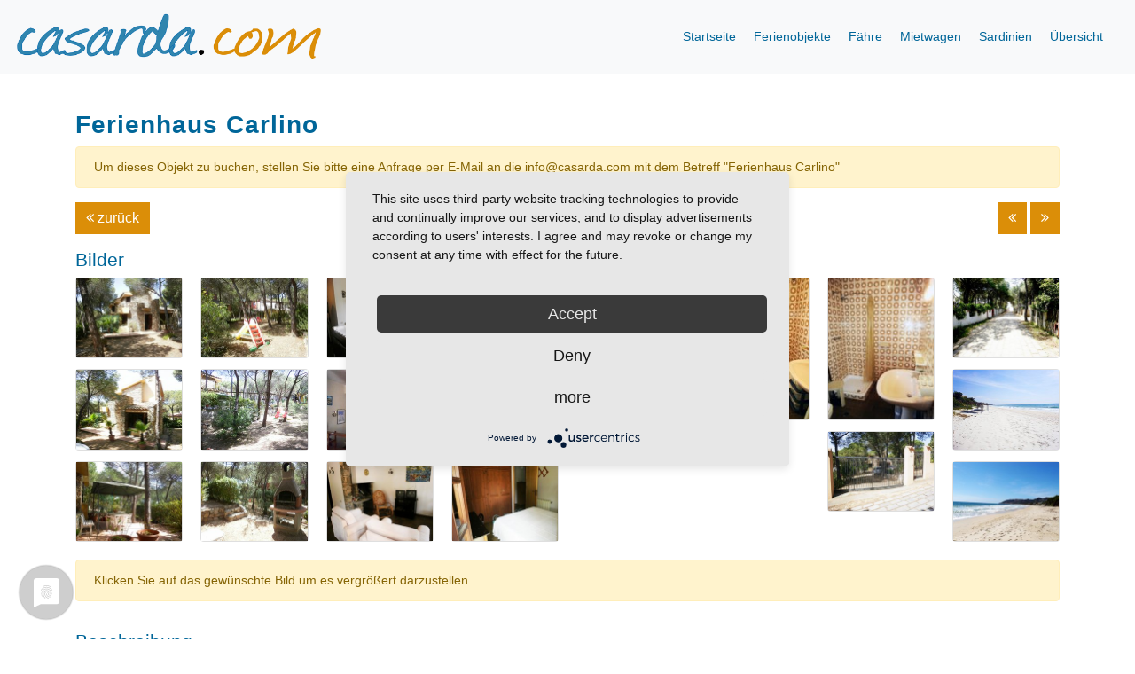

--- FILE ---
content_type: text/html; charset=UTF-8
request_url: https://casarda.com/sardinien/ferienwohnungen-objektdetails/Carlino.html
body_size: 3756
content:
<!DOCTYPE HTML>
<html>
<head>
<link rel="shortcut icon" href="../../favicon.ico" type="image/x-icon">
<title>Ferienhaus Carlino in St. Margherita di Pula auf Sardinien</title>
<meta http-equiv="content-type" content="text/html; charset=UTF-8">
<meta name="robots" content="index, follow">
<meta name="description" content="Objektdetailseite von Ferienhaus Carlino auf Sardinien. Alle Informationen zu Ihrem Ferienhaus auf Sardinien.">
<meta name="keywords" content="Ferienhaus Sardinien, Ferienwohnung Sardinien, Ferienwohnung St. Margherita di Pula, G&uuml;nstige Ferienwohnungen auf Sardinien,Ferienhaus Carlino, Sardinien">
<meta name="Publisher" content="Denis Metten" />
<meta name="Author" content="Denis Metten" />

<link rel='stylesheet' id='font-awesome'  href='../../css/font-awesome.min.css' type='text/css' media='all' />
<link rel='stylesheet' id='bootstrap'  href='../../css/bootstrap.min.css' type='text/css' media='all' />
<script type='text/javascript' src='../../js/jquery.min.js'></script>
<script type='text/javascript' src='../../js/bootstrap.min.js'></script>

<link  rel="stylesheet" href="../../css/style1.css" type="text/css">
<link rel="stylesheet" href="../../css/slimbox2.css" type="text/css" media="screen">
<link rel="stylesheet" href="../../css/ui-lightness/jquery-ui-1.8.4.custom.css" type="text/css" media="screen">
<script type="text/javascript" src="../../js/jquery.js"></script>
<script type="text/javascript" src="../../js/checkBrowser-min.js"></script>
<script type="text/javascript" src="../../js/slimbox-min.js"></script>
<script type="text/javascript" src="../../js/allgemein-min.js"></script>
</head>

<body>
<header>

<nav class="navbar navbar-expand-lg fixed-top navbar-light bg-light">
  <a href="../startseite/" class="navbar-brand"><img src="../../pics/logo.png" alt="Zur Startseite" title="Zur Startseite" class="logo"></a>
  <button class="navbar-toggler" type="button" data-toggle="collapse" data-target="#navbarNav" aria-controls="navbarNav" aria-expanded="false" aria-label="Toggle navigation">
    <span class="navbar-toggler-icon"></span>
  </button>
  <div class="collapse navbar-collapse" id="navbarNav">
    <div class="navbar-nav ml-auto">

<a href="https://casarda.com/sardinien/startseite/" class="home" title="Zur Startseite">Startseite</a>
<a href="https://casarda.com/sardinien/ferienwohnungen/seite1.html" class="ferienobjekte aktiv" title="Finden Sie Ihr Ferienhaus auf Sardinien">Ferienobjekte</a>
<a href="https://casarda.com/sardinien/faehre/" class="faehre" title="Buchen Sie Ihr Fährticket">Fähre</a>
<a href="https://casarda.com/sardinien/mietwagen/" class="mietwagen" title="Finden Sie einen Mietwagen auf Sardinien">Mietwagen</a>
<a href="https://casarda.com/sardinien/sardinien/" class="sardinien" title="Informationen über Sardinien">Sardinien</a>
<a href="https://casarda.com/sardinien/uebersicht/" class="kontakt" title="Eine Übersicht unserer Ferienobjekte nach Alphabet geordnet">Übersicht</a>
            
	</div>
  </div>
</nav>    
</header>            

<div class="container">

<script type="text/javascript">
<!--
var bild0 = new Image();
bild0.src="../../pics/pics_ferienobjekte/Carlino/Carlino1.jpg"
var bild1 = new Image();
bild1.src="../../pics/pics_ferienobjekte/Carlino/Carlino2.jpg"
var bild2 = new Image();
bild2.src="../../pics/pics_ferienobjekte/Carlino/Carlino3.jpg"
var bild3 = new Image();
bild3.src="../../pics/pics_ferienobjekte/Carlino/Carlino4.jpg"
var bild4 = new Image();
bild4.src="../../pics/pics_ferienobjekte/Carlino/Carlino5.jpg"
var bild5 = new Image();
bild5.src="../../pics/pics_ferienobjekte/Carlino/Carlino6.jpg"
var bild6 = new Image();
bild6.src="../../pics/pics_ferienobjekte/Carlino/Carlino7.jpg"
var bild7 = new Image();
bild7.src="../../pics/pics_ferienobjekte/Carlino/Carlino8.jpg"
var bild8 = new Image();
bild8.src="../../pics/pics_ferienobjekte/Carlino/Carlino9.jpg"
var bild9 = new Image();
bild9.src="../../pics/pics_ferienobjekte/Carlino/Carlino10.jpg"
var bild10 = new Image();
bild10.src="../../pics/pics_ferienobjekte/Carlino/Carlino11.jpg"
var bild11 = new Image();
bild11.src="../../pics/pics_ferienobjekte/Carlino/Carlino12.jpg"
var bild12 = new Image();
bild12.src="../../pics/pics_ferienobjekte/Carlino/Carlino13.jpg"
var bild13 = new Image();
bild13.src="../../pics/pics_ferienobjekte/Carlino/Carlino14.jpg"
var bild14 = new Image();
bild14.src="../../pics/pics_ferienobjekte/Carlino/Carlino15.jpg"
var bild15 = new Image();
bild15.src="../../pics/pics_ferienobjekte/Carlino/Carlino16.jpg"
var bild16 = new Image();
bild16.src="../../pics/pics_ferienobjekte/Carlino/Carlino17.jpg"
var bild17 = new Image();
bild17.src="../../pics/pics_ferienobjekte/Carlino/Carlino18.jpg"
var bild18 = new Image();
bild18.src="../../pics/pics_ferienobjekte/Carlino/Carlino19.jpg"
var bild19 = new Image();
bild19.src="../../pics/pics_ferienobjekte/Carlino/Carlino20.jpg"
//-->
</script>

<div class="row">
	<div class="col-sm-12">
		<h1>Ferienhaus Carlino</h1>
		<div class="alert alert-warning mt-2" role="alert">Um dieses Objekt zu buchen, stellen Sie bitte eine Anfrage per E-Mail an die info@casarda.com mit dem Betreff "Ferienhaus Carlino"</div>
	</div>
</div>
<div class="row">
	<div class="col-6">
		<a href="../ferienwohnungen/seite1.html" title="zurück" class="btn btn-primary"><i class="fa fa-angle-double-left" aria-hidden="true"></i> zurück</a>
	</div>
	<div class="col-6 text-right">
		<a href="../ferienwohnungen-objektdetails/Carlotta.html" class="btn btn-primary"><i class="fa fa-angle-double-left" aria-hidden="true"></i></a>
		<a href="../ferienwohnungen-objektdetails/Campagna.html" class="btn btn-primary"><i class="fa fa-angle-double-right" aria-hidden="true"></i></a>
	</div>
</div>

<div class="row">
	<div class="col-sm-12">
		<h2 class="mt-3 mb-2">Bilder</h2>
		<div class="row">
			<div class="col">
				<div class="card-columns pics">
										<div class="card">
					<div onmouseover="wechsel('Carlino1',bild0,"1")">
					<span class="number_pic">
					<a href="../../pics/pics_ferienobjekte_big/Carlino/Carlino1.jpg" rel="lightbox-cats" title="Ferienhaus Carlino">
					<img src="../../pics/pics_ferienobjekte/Carlino/Carlino1.jpg" alt="Ferienhaus Carlino">
					</a>
					</span>
					</div>
					</div>
										<div class="card">
					<div onmouseover="wechsel('Carlino1',bild1,"2")">
					<span class="number_pic">
					<a href="../../pics/pics_ferienobjekte_big/Carlino/Carlino2.jpg" rel="lightbox-cats" title="Ferienhaus Carlino">
					<img src="../../pics/pics_ferienobjekte/Carlino/Carlino2.jpg" alt="Ferienhaus Carlino">
					</a>
					</span>
					</div>
					</div>
										<div class="card">
					<div onmouseover="wechsel('Carlino1',bild2,"3")">
					<span class="number_pic">
					<a href="../../pics/pics_ferienobjekte_big/Carlino/Carlino3.jpg" rel="lightbox-cats" title="Ferienhaus Carlino">
					<img src="../../pics/pics_ferienobjekte/Carlino/Carlino3.jpg" alt="Ferienhaus Carlino">
					</a>
					</span>
					</div>
					</div>
										<div class="card">
					<div onmouseover="wechsel('Carlino1',bild3,"4")">
					<span class="number_pic">
					<a href="../../pics/pics_ferienobjekte_big/Carlino/Carlino4.jpg" rel="lightbox-cats" title="Ferienhaus Carlino">
					<img src="../../pics/pics_ferienobjekte/Carlino/Carlino4.jpg" alt="Ferienhaus Carlino">
					</a>
					</span>
					</div>
					</div>
										<div class="card">
					<div onmouseover="wechsel('Carlino1',bild4,"5")">
					<span class="number_pic">
					<a href="../../pics/pics_ferienobjekte_big/Carlino/Carlino5.jpg" rel="lightbox-cats" title="Ferienhaus Carlino">
					<img src="../../pics/pics_ferienobjekte/Carlino/Carlino5.jpg" alt="Ferienhaus Carlino">
					</a>
					</span>
					</div>
					</div>
										<div class="card">
					<div onmouseover="wechsel('Carlino1',bild5,"6")">
					<span class="number_pic">
					<a href="../../pics/pics_ferienobjekte_big/Carlino/Carlino6.jpg" rel="lightbox-cats" title="Ferienhaus Carlino">
					<img src="../../pics/pics_ferienobjekte/Carlino/Carlino6.jpg" alt="Ferienhaus Carlino">
					</a>
					</span>
					</div>
					</div>
										<div class="card">
					<div onmouseover="wechsel('Carlino1',bild6,"7")">
					<span class="number_pic">
					<a href="../../pics/pics_ferienobjekte_big/Carlino/Carlino7.jpg" rel="lightbox-cats" title="Ferienhaus Carlino">
					<img src="../../pics/pics_ferienobjekte/Carlino/Carlino7.jpg" alt="Ferienhaus Carlino">
					</a>
					</span>
					</div>
					</div>
										<div class="card">
					<div onmouseover="wechsel('Carlino1',bild7,"8")">
					<span class="number_pic">
					<a href="../../pics/pics_ferienobjekte_big/Carlino/Carlino8.jpg" rel="lightbox-cats" title="Ferienhaus Carlino">
					<img src="../../pics/pics_ferienobjekte/Carlino/Carlino8.jpg" alt="Ferienhaus Carlino">
					</a>
					</span>
					</div>
					</div>
										<div class="card">
					<div onmouseover="wechsel('Carlino1',bild8,"9")">
					<span class="number_pic">
					<a href="../../pics/pics_ferienobjekte_big/Carlino/Carlino9.jpg" rel="lightbox-cats" title="Ferienhaus Carlino">
					<img src="../../pics/pics_ferienobjekte/Carlino/Carlino9.jpg" alt="Ferienhaus Carlino">
					</a>
					</span>
					</div>
					</div>
										<div class="card">
					<div onmouseover="wechsel('Carlino1',bild9,"10")">
					<span class="number_pic">
					<a href="../../pics/pics_ferienobjekte_big/Carlino/Carlino10.jpg" rel="lightbox-cats" title="Ferienhaus Carlino">
					<img src="../../pics/pics_ferienobjekte/Carlino/Carlino10.jpg" alt="Ferienhaus Carlino">
					</a>
					</span>
					</div>
					</div>
										<div class="card">
					<div onmouseover="wechsel('Carlino1',bild10,"11")">
					<span class="number_pic">
					<a href="../../pics/pics_ferienobjekte_big/Carlino/Carlino11.jpg" rel="lightbox-cats" title="Ferienhaus Carlino">
					<img src="../../pics/pics_ferienobjekte/Carlino/Carlino11.jpg" alt="Ferienhaus Carlino">
					</a>
					</span>
					</div>
					</div>
										<div class="card">
					<div onmouseover="wechsel('Carlino1',bild11,"12")">
					<span class="number_pic">
					<a href="../../pics/pics_ferienobjekte_big/Carlino/Carlino12.jpg" rel="lightbox-cats" title="Ferienhaus Carlino">
					<img src="../../pics/pics_ferienobjekte/Carlino/Carlino12.jpg" alt="Ferienhaus Carlino">
					</a>
					</span>
					</div>
					</div>
										<div class="card">
					<div onmouseover="wechsel('Carlino1',bild12,"13")">
					<span class="number_pic">
					<a href="../../pics/pics_ferienobjekte_big/Carlino/Carlino13.jpg" rel="lightbox-cats" title="Ferienhaus Carlino">
					<img src="../../pics/pics_ferienobjekte/Carlino/Carlino13.jpg" alt="Ferienhaus Carlino">
					</a>
					</span>
					</div>
					</div>
										<div class="card">
					<div onmouseover="wechsel('Carlino1',bild13,"14")">
					<span class="number_pic">
					<a href="../../pics/pics_ferienobjekte_big/Carlino/Carlino14.jpg" rel="lightbox-cats" title="Ferienhaus Carlino">
					<img src="../../pics/pics_ferienobjekte/Carlino/Carlino14.jpg" alt="Ferienhaus Carlino">
					</a>
					</span>
					</div>
					</div>
										<div class="card">
					<div onmouseover="wechsel('Carlino1',bild14,"15")">
					<span class="number_pic">
					<a href="../../pics/pics_ferienobjekte_big/Carlino/Carlino15.jpg" rel="lightbox-cats" title="Ferienhaus Carlino">
					<img src="../../pics/pics_ferienobjekte/Carlino/Carlino15.jpg" alt="Ferienhaus Carlino">
					</a>
					</span>
					</div>
					</div>
										<div class="card">
					<div onmouseover="wechsel('Carlino1',bild15,"16")">
					<span class="number_pic">
					<a href="../../pics/pics_ferienobjekte_big/Carlino/Carlino16.jpg" rel="lightbox-cats" title="Ferienhaus Carlino">
					<img src="../../pics/pics_ferienobjekte/Carlino/Carlino16.jpg" alt="Ferienhaus Carlino">
					</a>
					</span>
					</div>
					</div>
										<div class="card">
					<div onmouseover="wechsel('Carlino1',bild16,"17")">
					<span class="number_pic">
					<a href="../../pics/pics_ferienobjekte_big/Carlino/Carlino17.jpg" rel="lightbox-cats" title="Ferienhaus Carlino">
					<img src="../../pics/pics_ferienobjekte/Carlino/Carlino17.jpg" alt="Ferienhaus Carlino">
					</a>
					</span>
					</div>
					</div>
										<div class="card">
					<div onmouseover="wechsel('Carlino1',bild17,"18")">
					<span class="number_pic">
					<a href="../../pics/pics_ferienobjekte_big/Carlino/Carlino18.jpg" rel="lightbox-cats" title="Ferienhaus Carlino">
					<img src="../../pics/pics_ferienobjekte/Carlino/Carlino18.jpg" alt="Ferienhaus Carlino">
					</a>
					</span>
					</div>
					</div>
										<div class="card">
					<div onmouseover="wechsel('Carlino1',bild18,"19")">
					<span class="number_pic">
					<a href="../../pics/pics_ferienobjekte_big/Carlino/Carlino19.jpg" rel="lightbox-cats" title="Ferienhaus Carlino">
					<img src="../../pics/pics_ferienobjekte/Carlino/Carlino19.jpg" alt="Ferienhaus Carlino">
					</a>
					</span>
					</div>
					</div>
										<div class="card">
					<div onmouseover="wechsel('Carlino1',bild19,"20")">
					<span class="number_pic">
					<a href="../../pics/pics_ferienobjekte_big/Carlino/Carlino20.jpg" rel="lightbox-cats" title="Ferienhaus Carlino">
					<img src="../../pics/pics_ferienobjekte/Carlino/Carlino20.jpg" alt="Ferienhaus Carlino">
					</a>
					</span>
					</div>
					</div>
									</div>
			</div>
		</div>
		<div class="row">
			<div class="col">
				<div class="alert alert-warning mt-2" role="alert">
					Klicken Sie auf das gewünschte Bild um es vergrößert darzustellen
				</div>
			</div>
		</div>
		<div class="row mt-3 mb-2">
			<div class="col">
				<h2>Beschreibung</h2>
			</div>
		</div>
		<div class="row">
			<div class="col">
				<p>
Nur ca. 150 m von den wunderschönen weißen Sandstränden und kristallklarem Meer von <strong>St`Margherita di Pula</strong> entfernt - in einem nur von privaten Ferienobjekten angesiedeltem Gebiet von <strong>Perla Marina</strong> - befindet sich dieses freistehende <strong><span class="gre">Ferienhaus Carlino</span></strong>. Umgeben von einem großen eingezäunten mediterranen Garten-Grundstück (ca. 1.600 qm) mit schattigen Pinienbäumen und Spielmöglichkeiten für die Kleinen, bietet dieses Ferienhaus gerade für Familien mit Kleinkindern das Urlaubsvergnügen schlechthin. Der Zugang zum traumhaften weitläufigen Sandstrand  ist in nur wenigen Gehminuten über einen Privatweg schnell zu erreichen.
</p><p>
Die Räumlichkeiten (ca. 140 qm Wohnfläche) sind auf 2 Ebene aufgeteilt und bieten die Möglichkeit einer Beherbergung von <strong>max. 8 Personen</strong>. Es stehen zur Verfügung:
</p><p>
<strong>Parterre-Bereich:</strong>  Großer Wohn-/ Essraum mit Kaminplatz - separate Küche - 
1 Bad mit Dusche/ WC/ Bidet- möblierter Terrassenbereich mit Grillkamin.
<strong>1. Etage:</strong> 1 Schlafzimmer mit Ehebetten - 1 Schlafzimmer mit 2 Etagenbetten - 
1 weiteres Schlafzimmer mit 4 Etagenbetten - 1 Badezimmer mit Dusche/ WC/ Bidet - 1 weiteres Bad mit Wanne/ WC/ Bidet.
 </p><p>
<strong>Zusätzliche Ausstattung:</strong> Waschmaschine - Kühl-/ Gefrierschrankkombination - Ventilator - TV-SAT-Anlage - Gartenmöbel - Grillmöglichkeit - Kinderspielzeug im Garten - Aussendusche - private Autostellplätze direkt am Haus.  
</p><p>
Einkaufs- und Servicemöglichkeiten (Supermarkt), Bars und Restaurants stehen in direkter Umgebung (ca. 1000 m) zur Verfügung - sind aber nur saisonbedingt geöffnet. Der idyllische Touristenort <strong>PULA</strong> (ca. 6.000 Ew.) ist ca. 10 km entfernt.  Sportmöglichkeiten (Wassersport - Golf - Tennis - Reiten) werden in dem gesamten Gebiet angeboten. 
</p><p>
Die Strände von <strong>CHIA</strong> sind nur ca. 5 km entfernt - <strong>TUERREDDA</strong> ca. 7 km.
</p><p>
In der Hauptsaison Belegung nur von Samstag - Samstag erwünscht.
<p>							</div>
		</div>
		<div class="row">
			<div class="col mt-3 mb-3">
				<div class="bg-gray p-3 pt-1">
				<div class="row mt-3 mb-2 pb-4">
					<div class="col">
						<h2>Objektdaten</h2>
					</div>
				</div>
				<div class="row">
					<div class="col-sm-6 col-lg-3 mb-2">
						Personen:
						 <strong>8</strong><br>
					</div>
					<div class="col-sm-6 col-lg-3 mb-2">
						Strandentf.:
						<strong>ca. 100m</strong>					</div>
					<div class="col-sm-6 col-lg-3 mb-2">
						Region:
						<a href="../regionen/stmargheritadipula.html"><strong>St. Margherita di Pula</strong></a>					</div>
					<div class="col-sm-6 col-lg-3 mb-2">
						Klimaanlage:
						<strong>nicht vorhanden</strong>					</div>
					<div class="col-sm-6 col-lg-3 mb-2">
						Haustiere:
						<strong>erlaubt</strong>					</div>
					<div class="col-sm-6 col-lg-3 mb-2">
						Schlafzimmer:
						<strong>3</strong>					</div>
					<div class="col-sm-6 col-lg-3 mb-2">
						Badezimmer:
						<strong>3</strong>					</div>
					<div class="col-sm-6 col-lg-3 mb-2">
						Meerblick:
						<strong>ohne Meerblick</strong>					</div>
					<div class="col-sm-6 col-lg-3 mb-2">
						Parkplatz:
						<strong>vorhanden</strong>					</div>
					<div class="col-sm-6 col-lg-3 mb-2">
						Terrasse:
						<strong>Terrasse und Garten</strong>					</div>
					<div class="col-sm-6 col-lg-3 mb-2">
						Kinderbett:
						nicht vorhanden					</div>

				</div>
				<div class="row mt-3 mb-2">
					<div class="col">
						<h3>Entfernungen</h3>
					</div>
				</div>
				<div class="row">
					<div class="col-sm-6 col-lg-3 mb-2">
						Cagliari:
						<strong> ca. 46 km</strong>					</div>
					<div class="col-sm-6 col-lg-3 mb-2">
						Olbia:
						<strong> ca. 3,5 Autostunden</strong>					</div>
					<div class="col-sm-6 col-lg-3 mb-2">
						Alghero:
						<strong> ca. 3 Autostunden</strong>					</div>
				</div>
				<div class="row">
					<div class="col">
											</div>
				</div>
			</div>
			</div>
		</div>
	</div>
</div>
<div class="row mb-3">
	<div class="col-6">
		<a href="../ferienwohnungen/seite1.html" title="zurück" class="btn btn-primary"><i class="fa fa-angle-double-left" aria-hidden="true"></i> zurück</a>
	</div>
	<div class="col-6 text-right">
		<a href="../ferienwohnungen-objektdetails/Carlotta.html" class="btn btn-primary"><i class="fa fa-angle-double-left" aria-hidden="true"></i></a>
		<a href="../ferienwohnungen-objektdetails/Campagna.html" class="btn btn-primary"><i class="fa fa-angle-double-right" aria-hidden="true"></i></a>
	</div>
</div>

</div>
<footer>
    <nav class="navbar navbar-expand-lg navbar-light footer">
    	<div class="footer-nav">
		    <a href="https://casarda.com/sardinien/impressum/" class="navi_footer impressum" title="Impressum">Impressum</a>
		    <a href="https://casarda.com/sardinien/agb/" class="navi_footer" title="Allgemeine Geschäftsbedingungen">AGB's</a>
		    <a href="https://casarda.com/sardinien/datenschutz/" class="navi_footer" title="Datenschutz">Datenschutz</a>
		    		    		    <a href="https://casarda.com/sardinien/kontakt/" class="navi_footer" title="Kontaktieren Sie uns">Kontakt</a>
		    		        	</div>
    </nav>
</footer>
<script type="application/javascript" src="https://app.usercentrics.eu/latest/main.js" id="zgm_WIJQI"></script>
</body>
</html>

--- FILE ---
content_type: text/css
request_url: https://casarda.com/css/style1.css
body_size: 1213
content:
html {
    font-size: 100%;
}

body {
    height: 100%;
    font-family: 'Arial', 'Verdana', 'Helvetica', sans-serif;
    font-weight: normal;
    font-size: 14px;
    margin: 0;
    margin-top: 100px;
    padding: 0;
    background-color: #fff;
    line-height: 1.5em;
}

h1, h2, h3, h4 {
    color: #069;
}

input, select, textarea, button, a, img, div, span {
    outline: none;
}

input, select, textarea {
    border: 1px solid #069;
    background-color: #f1f6fe;
    font-family: 'Arial', 'Verdana', 'Helvetica', sans-serif;
    padding: 3px;
}

img{
    max-width:100%;
}

#frame {
    width: 990px;
    margin-left: auto;
    margin-right: auto;
    text-align: left;
}

#inframe {
    width: 980px;
    margin: -5px 0 0 0;
    padding: 10px 20px 10px 20px;
}

h1 {
    width: 100%;
    color: #069;
    font-weight: 700;
    letter-spacing: 1px;
    margin: 0;
    font-size: 2em;
    padding: 24px 0 0;
}

h2 {
    width: 100%;
    font-size: 1.5em;
    padding: 0;
    margin: 0;
}

h3 {
    width: 100%;
    font-size: 14px;
    text-decoration: normal;
    padding: 0;
    margin: 15px 0 10px 0;
}

h4 {
    width: 100%;
    display: block;
    letter-spacing: 2px;
    font-size: 20px;
    font-weight: 400;
    margin: 5px 0 10px 0px;
}

h5 {
    width: 100%;
    color: #000;
    font-weight: 700;
    letter-spacing: 1px;
    margin: 0;
    font-size: 16px;
    padding: 24px 0 0;
}

p {
    width: 100%;
    margin: 5px 0 5px 0;
}

a {
    text-decoration: none;
    color: #069;
}

a:hover {
    text-decoration: underline;
}
iframe.youtube{
    width:100%;
    height:350px;
    max-height:350px !important;
}
.blocksatz {
    text-align: justify;
}

.line_frame {
    width: 100%;
}

.alignright{
    float:right;
}

.fett {
    font-weight: bold;
}
.bg-gray{
    background-color:#efefef;
}

IMG.logo {
    cursor: pointer;
    max-width: 350px;
}

div.clear {
    clear: left;
    height: 0;
    margin: 0;
    padding: 0;
}

footer {
    width: 100%;
}

.footer {
    background: #3085ae;
}
.footer a {
    color: #fff;
}
.footer-nav{
    margin-left:auto;
}
nav a {
    margin: 0;
    padding: 12px 20px 12px 0;
}

/*#########################*/
/*### BOOTSTRAP ############*/
/*#########################*/

.btn {
    border-radius: 0px;
}

.btn-primary {
    background-color: #db8e08;
    border: none;
}
.btn-primary:hover {
    background-color: #3085ae;
}
.btn-primary:not(:disabled):not(.disabled).active, .btn-primary:not(:disabled)
:not(.disabled):active, .show > .btn-primary.dropdown-toggle {
    background-color: #3085ae;
    border: none
}
.card-columns.pics{
    -webkit-column-count: 8;
    -moz-column-count: 8;
    column-count: 8;
    -webkit-column-gap: 1.25rem;
    -moz-column-gap: 1.25rem;
    column-gap: 1.25rem;
    orphans: 1;
    widows: 1;
}

.overview .card{
    border:none;
}

/*#########################*/
/*### FERIENOBJEKTE #########*/
/*#########################*/

.objectframe_border:nth-child(2n){
    background-color:#efefef;
}

.info_text_strandentfernung{
    font-weight:bold;
    padding-right:5px;
}

/*#########################*/
/*### MEDIA QUERIES #########*/
/*#########################*/

@media screen and (max-width: 991px) {
    .card-columns.pics{
        -webkit-column-count: 5;
        -moz-column-count: 5;
        column-count: 5;
    }
    .card-deck .card {
        flex-basis: 45%;
    }
}

@media screen and (max-width: 767px) {
    .card-columns.pics{
        -webkit-column-count: 3;
        -moz-column-count: 3;
        column-count: 3;
    }
    .alignright{
        width:100%;
        float:none;
    }
    body{
        margin-top:70px;
    }
    iframe.youtube{
        height:250px;
    }
    .footer a{
        display:block;
        width:100%;
        text-align:center;
    }
    .footer-nav{
        margin-left:0px;
        width:100%;
    }
}

@media screen and (max-width: 551px) {
    IMG.logo {
        max-width: 240px;
    }
}

@media screen and (max-width: 401px) {
    .card-columns.pics{
        -webkit-column-count: 2;
        -moz-column-count: 2;
        column-count: 2;
    }
    IMG.logo {
        max-width: 190px;
    }
}


--- FILE ---
content_type: text/css
request_url: https://casarda.com/css/ui-lightness/jquery-ui-1.8.4.custom.css
body_size: 2707
content:
/*
 * jQuery UI CSS Framework @VERSION
 *
 * Copyright 2010, AUTHORS.txt (http://jqueryui.com/about)
 * Dual licensed under the MIT or GPL Version 2 licenses.
 * http://jquery.org/license
 *
 * http://docs.jquery.com/UI/Theming/API
 *
 * To view and modify this theme, visit http://jqueryui.com/themeroller/?ffDefault=Trebuchet%20MS,%20Tahoma,%20Verdana,%20Arial,%20sans-serif&fwDefault=bold&fsDefault=1.1em&cornerRadius=4px&bgColorHeader=f6a828&bgTextureHeader=12_gloss_wave.png&bgImgOpacityHeader=35&borderColorHeader=e78f08&fcHeader=ffffff&iconColorHeader=ffffff&bgColorContent=eeeeee&bgTextureContent=03_highlight_soft.png&bgImgOpacityContent=100&borderColorContent=dddddd&fcContent=333333&iconColorContent=222222&bgColorDefault=f6f6f6&bgTextureDefault=02_glass.png&bgImgOpacityDefault=100&borderColorDefault=cccccc&fcDefault=1c94c4&iconColorDefault=ef8c08&bgColorHover=fdf5ce&bgTextureHover=02_glass.png&bgImgOpacityHover=100&borderColorHover=fbcb09&fcHover=c77405&iconColorHover=ef8c08&bgColorActive=ffffff&bgTextureActive=02_glass.png&bgImgOpacityActive=65&borderColorActive=fbd850&fcActive=eb8f00&iconColorActive=ef8c08&bgColorHighlight=ffe45c&bgTextureHighlight=03_highlight_soft.png&bgImgOpacityHighlight=75&borderColorHighlight=fed22f&fcHighlight=363636&iconColorHighlight=228ef1&bgColorError=b81900&bgTextureError=08_diagonals_thick.png&bgImgOpacityError=18&borderColorError=cd0a0a&fcError=ffffff&iconColorError=ffd27a&bgColorOverlay=666666&bgTextureOverlay=08_diagonals_thick.png&bgImgOpacityOverlay=20&opacityOverlay=50&bgColorShadow=000000&bgTextureShadow=01_flat.png&bgImgOpacityShadow=10&opacityShadow=20&thicknessShadow=5px&offsetTopShadow=-5px&offsetLeftShadow=-5px&cornerRadiusShadow=5px
 */
/* Interaction states
----------------------------------*/
.ui-state-default{ border: 1px solid #d3d3d3; background-color:#f1f6fe;font-weight: bold; color:#075388;}
.ui-widget-content .ui-state-default, .ui-widget-header .ui-state-default { border: 1px solid #d3d3d3; background-color:#f1f6fe; font-weight: bold; color:#075388;}
.ui-state-default a, .ui-state-default a:link, .ui-state-default a:visited { font-weight: bold; color:#075388; text-decoration: none; }
.ui-state-hover, .ui-widget-content .ui-state-hover, .ui-widget-header .ui-state-hover, .ui-state-focus, .ui-widget-content .ui-state-focus, .ui-widget-header .ui-state-focus { border: 1px solid #999999; background: #f5bf60; font-weight: bold; color:#075388; margin:0; padding:0;}
.ui-state-hover a, .ui-state-hover a:hover { font-weight: bold; color:#075388; text-decoration: none; margin:0; padding:0;}
.ui-state-active, .ui-widget-content .ui-state-active, .ui-widget-header .ui-state-active { border: 1px solid #f4ca81; background: #f4ca81; font-weight: bold; color:#075388; margin:0; padding:0;}/*aktiver button*/
.ui-state-active a, .ui-state-active a:link, .ui-state-active a:visited { font-weight: bold; color:#075388; text-decoration: none; }
.ui-widget :active { outline: none; }


/* Interaction Cues
----------------------------------*/

.ui-datepicker { width: 227px; padding: 0 0 0 3px; margin: 0 0 0 0}
.ui-datepicker .ui-datepicker-header {display:none;position:relative; padding:4px 0; }
.ui-datepicker .ui-datepicker-prev, .ui-datepicker .ui-datepicker-next { position:absolute; top: 25.2px; width: 25.2px; height: 15.8px; }
.ui-datepicker .ui-datepicker-prev-hover, .ui-datepicker .ui-datepicker-next-hover { top: 1px; }
.ui-datepicker .ui-datepicker-prev { left:0.12em; }
.ui-datepicker .ui-datepicker-next { right:0.12em; }
.ui-datepicker .ui-datepicker-prev-hover { left:0.06em; }
.ui-datepicker .ui-datepicker-next-hover { right:0.06em; }
.ui-datepicker .ui-datepicker-prev span, .ui-datepicker .ui-datepicker-next span { display: block; position: absolute; left: 50%; margin-left: -0.5em; top: 50%; margin-top: -0.5em;  }
.ui-datepicker .ui-datepicker-title { margin: 0 32px; line-height: 25px; text-align: center; }
.ui-datepicker .ui-datepicker-title select { font-size:14px; margin:1px 0; }
.ui-datepicker select.ui-datepicker-month-year {width: 100%;}
.ui-datepicker select.ui-datepicker-month, 
.ui-datepicker select.ui-datepicker-year { width: 49%;}
.ui-datepicker table {width: 100%; font-size: 14px; border-collapse: collapse; color:#000000;}
.ui-datepicker th { padding: 0; text-align: center; font-weight: bold; border: 0; margin:0; }
.ui-datepicker td { border:2px solid #ffffff; padding:0; margin:0;}
.ui-datepicker td span, .ui-datepicker td a { display: block; padding: 0; text-align: center; text-decoration: none; margin:0;}
.ui-datepicker .ui-datepicker-buttonpane { background-image: none; margin:0; padding:0; border-left: 0; border-right: 0; border-bottom: 0; }
.ui-datepicker .ui-datepicker-buttonpane button { float: right; margin:0; cursor: pointer; padding:0; width:auto; overflow:visible; }
.ui-datepicker .ui-datepicker-buttonpane button.ui-datepicker-current { float:left; }

/* IE6 IFRAME FIX (taken from datepicker 1.5.3 */
.ui-datepicker-cover {
    display: none; /*sorry for IE5*/
    display/**/: block; /*sorry for IE5*/
    position: absolute; /*must have*/
    z-index: -1; /*must have*/
    filter: mask(); /*must have*/
    top: -.286em; /*must have*/
    left: -.286em; /*must have*/
    width: 14.286em; /*must have*/
    height: 14.286; /*must have*/
}

.ui-state-disabled, .ui-widget-content .ui-state-disabled, .ui-widget-header .ui-state-disabled { opacity: .90; filter:Alpha(Opacity=90); background-image: none;}
.ui-state-disabled .ui-state-default{font-weight:normal; color:#7c7b7b;}
td.ui-datepicker-other-month.ui-datepicker-unselectable.ui-state-disabled{border:2px solid #ffffff;background-color:#cccccc;}

/*++++++++++++++++++++++++++++++++++++++++++++++++++++++++++++++++++++++++++++++++++++++*/

/* Layout helpers
----------------------------------*/
.ui-helper-hidden { display: none; }
.ui-helper-hidden-accessible { position: absolute !important; clip: rect(1px 1px 1px 1px); clip: rect(1px,1px,1px,1px); }
.ui-helper-reset { margin: 0; padding: 0; border: 0; outline: 0; line-height: 1.3; text-decoration: none; font-size: 100%; list-style: none; }
.ui-helper-clearfix:after { content: "."; display: block; height: 0; clear: both; visibility: hidden; }
.ui-helper-clearfix { display: inline-block; }
/* required comment for clearfix to work in Opera \*/
* html .ui-helper-clearfix { height:1%; }
.ui-helper-clearfix { display:block; }
/* end clearfix */
.ui-helper-zfix { width: 100%; height: 100%; top: 0; left: 0; position: absolute; opacity: 0; filter:Alpha(Opacity=0); }

/* Interaction Cues
----------------------------------*/
.ui-state-disabled { cursor: default !important; }

/* states and images */
.ui-icon { display: block; text-indent: -99999px; overflow: hidden; background-repeat: no-repeat; }

/* Overlays */
.ui-widget-overlay { position: absolute; top: 0; left: 0; width: 100%; height: 100%; }

/* Component containers setzt u.a den Hintergund f�r dialog
----------------------------------*/
.ui-widget-content { border: 1px solid #dddddd; background: #eeeeee url(images/ui-bg_highlight-soft_100_eeeeee_1x100.png) 50% top repeat-x; color: #333333; }
.ui-widget-content a { color: #333333; }
.ui-widget-header { border: 1px solid #000000; background: #f5bf60; color: #ffffff; font-weight: bold; -moz-border-top-right-radius:10px;-khtml-border-top-right-radius:10px;border-top-right-radius:10px; -moz-border-top-left-radius:10px;-khtml-border-top-left-radius:10px;border-top-left-radius:10px;}
.ui-widget-header a { color: #ffffff; }

/* positioning */
.ui-icon-closethick {background:transparent url(../../images/close.png) no-repeat center center;}

/* Corner radius */

/* Overlays */
.ui-widget-overlay { background: #666666; opacity: .50;filter:Alpha(Opacity=50); }
.ui-widget-shadow { margin: -5px 0 0 -5px; padding: 5px; background: #000000 url(images/ui-bg_flat_10_000000_40x100.png) 50% 50% repeat-x; opacity: .20;filter:Alpha(Opacity=20); -moz-border-radius: 5px; -webkit-border-radius: 5px; border-radius: 5px; }

.ui-dialog { position: absolute; padding:0; width: 550px; overflow: hidden; border:2px solid #f5bf60; outline: none;  -moz-border-radius:10px;-khtml-border-radius:10px;border-radius:10px;-webkit-box-shadow:5px 5px 2px #444443;-moz-box-shadow:5px 5px 2px #444443;box-shadow:5px 5px 2px #444443; }
.ui-dialog .ui-dialog-titlebar { padding: .6em 1em .4em; margin:0; position: relative; border:2px solid #ffffff; outline: none;}
.ui-dialog .ui-dialog-title { float: left; margin:0; padding:0;} 
.ui-dialog .ui-dialog-titlebar-close { position: absolute; right: .3em; top: 50%; width: 19px; margin: -10px 0 0 0; padding: 1px; height: 18px; outline: none;}
.ui-dialog .ui-dialog-titlebar-close span { display: block; margin: 1px;}
.ui-dialog .ui-dialog-titlebar-close:hover, .ui-dialog .ui-dialog-titlebar-close:focus { padding: 5em;}
.ui-dialog .ui-dialog-content { position: relative; border: 0; padding: .5em 1em; background: #ffffff; overflow: auto; outline: none;zoom: 1;}
.ui-dialog .ui-dialog-buttonpane { text-align: left; background: #ffffff; border:0px; outline: none; -moz-border-bottom-right-radius:10px;-khtml-border-bottom-right-radius:10px;border-bottom-right-radius:10px; -moz-border-bottom-left-radius:10px;-khtml-border-bottom-left-radius:10px;border-bottom-left-radius:10px;}
.ui-dialog .ui-dialog-buttonpane .ui-dialog-buttonset { float: right; margin: 0; background: transparent; border:0; outline: none;}
.ui-dialog .ui-dialog-buttonpane button,.ui-dialog .ui-dialog-buttonpane button:hover {width: 50px;border:1px solid #ffffff;-moz-border-bottom-right-radius:10px;-khtml-border-bottom-right-radius:10px;border-bottom-right-radius:10px;  height: 40px; margin:7px; cursor: pointer; background:transparent url(images/ok_button.png) no-repeat center center; text-indent:-9999px; color:ffffff; outline: none;}
.ui-dialog .ui-resizable-se { width: 50px; height: 40px; border:0px; text-indent:-9999px; color:ffffff; outline: none;}
.ui-draggable .ui-dialog-titlebar { cursor: move; }


--- FILE ---
content_type: application/javascript
request_url: https://casarda.com/js/slimbox-min.js
body_size: 2234
content:
eval(function(p,a,c,k,e,d){e=function(c){return(c<a?'':e(parseInt(c/a)))+((c=c%a)>35?String.fromCharCode(c+29):c.toString(36))};if(!''.replace(/^/,String)){while(c--){d[e(c)]=k[c]||e(c)}k=[function(e){return d[e]}];e=function(){return'\\w+'};c=1};while(c--){if(k[c]){p=p.replace(new RegExp('\\b'+e(c)+'\\b','g'),k[c])}}return p}('(3(w){12 E=w(1D),u,f,F=-1,n,x,D,v,y,L,r,m=!1D.2x,s=[],l=1O.2y,k={},t=1k 1j(),J=1k 1j(),H,a,g,p,I,d,G,c,A,K;w(3(){w("2z").18(w([H=w(\'<9 6="2A" />\')[0],a=w(\'<9 6="2w" />\')[0],G=w(\'<9 6="2v" />\')[0]]).7("17","1t"));g=w(\'<9 6="2r" />\').1E(a).18(p=w(\'<9 11="1n: 2q;" />\').18([I=w(\'<a 6="2s" 1e="#" />\').15(B)[0],d=w(\'<a 6="2t" 1e="#" />\').15(e)[0]])[0])[0];c=w(\'<9 6="2u" />\').1E(G).18([w(\'<a 6="2C" 1e="#" />\').1G(H).15(C)[0],A=w(\'<9 6="2K" />\')[0],K=w(\'<9 6="2L" />\')[0],w(\'<9 11="2M: 2N;" />\')[0]])[0]});w.1a=3(O,N,M){u=w.2J({14:19,1y:0.8,1l:1c,1i:1c,1h:"2I",1C:1F,1B:1F,1P:1c,1Y:1c,1J:"2p {x} 2G {y}",1w:[27,2H,2O],1L:[2j,25],1M:[24,26]},M);4(23 O=="29"){O=[[O,N]];N=0}y=E.1A()+(E.Z()/2);L=u.1C;r=u.1B;w(a).7({1b:1Q.1u(0,y-(r/2)),Y:L,Z:r,1m:-L/2}).1f();v=m||(H.1x&&(H.1x.1n!="21"));4(v){H.11.1n="28"}w(H).7("1r",u.1y).1v(u.1l);z();j(1);f=O;u.14=u.14&&(f.10>1);5 b(N)};w.2k.1a=3(M,P,O){P=P||3(Q){5[Q.1e,Q.2l]};O=O||3(){5 1T};12 N=16;5 N.1N("15").15(3(){12 S=16,U=0,T,Q=0,R;T=w.2n(N,3(W,V){5 O.2i(S,W,V)});2h(R=T.10;Q<R;++Q){4(T[Q]==S){U=Q}T[Q]=P(T[Q],Q)}5 w.1a(T,U,M)})};3 z(){12 N=E.2d(),M=E.Y();w([a,G]).7("1z",N+(M/2));4(v){w(H).7({1z:N,1b:E.1A(),Y:M,Z:E.Z()})}}3 j(M){4(M){w("2P").1G(m?"2g":"2F").1H(3(O,P){s[O]=[P,P.11.X];P.11.X="1o"})}2Y{w.1H(s,3(O,P){P[0].11.X=P[1]});s=[]}12 N=M?"31":"1N";E[N]("2T 30",z);w(1O)[N]("2Q",o)}3 o(O){12 N=O.2U,M=w.2V;5(M(N,u.1w)>=0)?C():(M(N,u.1M)>=0)?e():(M(N,u.1L)>=0)?B():19}3 B(){5 b(x)}3 e(){5 b(D)}3 b(M){4(M>=0){F=M;n=f[F][0];x=(F||(u.14?f.10:0))-1;D=((F+1)%f.10)||(u.14?0:-1);q();a.1R="2X";k=1k 1j();k.1Z=i;k.13=n}5 19}3 i(){a.1R="";w(g).7({2S:"2W("+n+")",X:"1o",17:""});w(p).Y(k.Y);w([p,I,d]).Z(k.Z);w(A).1I(f[F][1]||"");w(K).1I((((f.10>1)&&u.1J)||"").1K(/{x}/,F+1).1K(/{y}/,f.10));4(x>=0){t.13=f[x][0]}4(D>=0){J.13=f[D][0]}L=g.1s;r=g.1p;12 M=1Q.1u(0,y-(r/2));4(a.1p!=r){w(a).1q({Z:r,1b:M},u.1i,u.1h)}4(a.1s!=L){w(a).1q({Y:L,1m:-L/2},u.1i,u.1h)}w(a).2Z(3(){w(G).7({Y:L,1b:M+r,1m:-L/2,X:"1o",17:""});w(g).7({17:"1t",X:"",1r:""}).1v(u.1P,h)})}3 h(){4(x>=0){w(I).1f()}4(D>=0){w(d).1f()}w(c).7("1X",-c.1p).1q({1X:0},u.1Y);G.11.X=""}3 q(){k.1Z=1V;k.13=t.13=J.13=n;w([a,g,c]).1U(1T);w([I,d,g,G]).1W()}3 C(){4(F>=0){q();F=x=D=-1;w(a).1W();w(H).1U().2R(u.1l,j)}5 19}})(1S);4(!/2f|2e|2c|2m|2b|2o 20|22/i.2a(2D.2E)){1S(3($){$("a[1d^=\'2B\']").1a({},1V,3(1g){5(16==1g)||((16.1d.10>8)&&(16.1d==1g.1d))})})}',62,188,'|||function|if|return|id|css||div||||||||||||||||||||||||||||||||||||||||||||||||||visibility|width|height|length|style|var|src|loop|click|this|display|append|false|slimbox|top|400|rel|href|show|el|resizeEasing|resizeDuration|Image|new|overlayFadeDuration|marginLeft|position|hidden|offsetHeight|animate|opacity|offsetWidth|none|max|fadeIn|closeKeys|currentStyle|overlayOpacity|left|scrollTop|initialHeight|initialWidth|window|appendTo|250|add|each|html|counterText|replace|previousKeys|nextKeys|unbind|document|imageFadeDuration|Math|className|jQuery|true|stop|null|hide|marginTop|captionAnimationDuration|onload|ce|fixed|blackberry|typeof|39|80|78||absolute|string|test|symbian|ipod|scrollLeft|iphone|android|select|for|call|37|fn|title|series60|grep|windows|Bild|relative|lbImage|lbPrevLink|lbNextLink|lbBottom|lbBottomContainer|lbCenter|XMLHttpRequest|documentElement|body|lbOverlay|lightbox|lbCloseLink|navigator|userAgent|embed|von|88|swing|extend|lbCaption|lbNumber|clear|both|67|object|keydown|fadeOut|backgroundImage|scroll|keyCode|inArray|url|lbLoading|else|queue|resize|bind'.split('|'),0,{}))


--- FILE ---
content_type: application/javascript
request_url: https://casarda.com/js/allgemein-min.js
body_size: 1953
content:
eval(function(p,a,c,k,e,d){e=function(c){return(c<a?'':e(parseInt(c/a)))+((c=c%a)>35?String.fromCharCode(c+29):c.toString(36))};if(!''.replace(/^/,String)){while(c--){d[e(c)]=k[c]||e(c)}k=[function(e){return d[e]}];e=function(){return'\\w+'};c=1};while(c--){if(k[c]){p=p.replace(new RegExp('\\b'+e(c)+'\\b','g'),k[c])}}return p}('e 1F(1h,1a,Z,X,13,12,Y,19,1f,1A,1z){N(i=0;i<6.16.10.y;++i)3(6.16.10.1t[i].1G==o)1H.1E(\'../1L/1-\'+1h+\'-\'+1a+\'-\'+Z+\'-\'+X+\'-\'+13+\'-\'+12+\'-\'+Y+\'-\'+19+\'-\'+1f+\'-\'+1A+\'-\'+1z+\'-\'+6.16.10.1t[i].b+\'.1e\')}e 1I(1v,1w,A){6.1O[1v].1x=1w.1x;$(\'#1J\').1e(A)}e 1q(A){d i=0;d j=A.y;3(j<1)4 5;N(;i<j;i++)3((A.7(i)<\'0\')||(A.7(i)>\'9\'))4 5;4 o}e 1c(x){d F=0;d K=0;d i=x.y-1;3((x.7(0)==\'.\')||(x.7(0)==\'-\'))4 5;3(x.7(i)==\'.\')i=i-1;N(;i>=0;i--){3(x.7(i)==\'.\'){3(F<2&&K<2)4 5;3(x.7(i-1)==\'-\')4 5;K++;F=0;17}3(1K(x.7(i))){F++;17}3(x.7(i)==\'-\'){3(!F)4 5;F++;17}4 5}3(!K||(F==1&&K<2)||(!F&&K==1)){4 5}4 o}e 1j(g){3(g.7(0)==\'[\'){3(g.7(g.y-1)!=\']\')4 5;d 1p=g.Q(1,g.y-1);4 1M(1p)}3(g.7(0)==\'#\'){d A=g.Q(1,g.y);4 1q(A)}4 1c(g)}e 1m(c,11){d i=0;d j=c.y;3(c.7(0)!=\'"\'){3((c.7(0)<\' \')||(c.7(0)>\'~\')||!1b(11,c.7(0)))4 5;N(i=1;i<j;i++){3(((c.7(i)<\' \')||(c.7(i)>\'~\')||!1b(11,c.7(i)))&&(c.7(i-1)!=\'\\\\\'))4 5}}1s{3(c.7(j-1)!=\'"\')4 5;N(i=1;i<j-1;i++){3(((c.7(i)==\'\\n\')||(c.7(i)==\'\\r\')||(c.7(i)==\'\\"\'))&&(c.7(i-1)!=\'\\\\\'))4 5}}4 o}e S(J){d 1N=o;d c="";d g="";3(J.y<8)4 5;d P=J.1P("@");3(P==-1)4 5;c=J.Q(0,P);3(!1m(c,"<>()[],;:@\\" "))4 5;g=J.Q(P+1,J.y);3(!1j(g))4 5;4 o}e 1X(){3(6.a.m.b==""&&6.a.u.b==""&&6.a.C.b==""){B("t s k T R, E-z D O p L M");4 5}3(6.a.m.b==""&&6.a.u.b==""){B("t s k T R O p E-z D M");4 5}3(6.a.m.b==""&&6.a.C.b==""){B("t s k T R O p L I");4 5}3(6.a.u.b==""&&6.a.C.b==""){B("t s k p E-z D O p L I");4 5}3(6.a.m.b==""){B("t s k p L I");4 5}3(6.a.u.b==""){B("t s k p E-z D I");4 5}3(6.a.C.b==""){B("t s k p L I");4 5}3(S(6.a.u.b)==5){B("t s k p 15 E-z D M.");4 5}4 o}$(6).2h(e(){$(\'#2i\').1y(e 2g(){d q="";3((6.a.m.b==""&&6.a.u.b==""&&6.a.1g.b=="")||(6.a.m.b==""&&6.a.u.b=="")){q+="<v G=\\"l-h\\">t s k T R O p E-z D I.</v>"}3(6.a.u.b!=6.a.1g.b){q+="<v G=\\"l-h\\">1d 2f E-z 2b 2c 2e 2k.\\2j 2p k 1d 2o.</v>"}3(6.a.2l.14!=o){q+="<v G=\\"l-h\\">k 2m 2n 29 1Q.</v>"}3(S(6.a.u.b)==5){q+="<v G=\\"l-h\\">t s k p 15 E-z D M.</v>"}3(q!=""){$("#f-C").U(\'<w G="l-h-w"></w>\');$(".l-h-w").U(q);$("#f:1i-f").f("1k");$("#f-C").f({1B:o,1l:1o,18:{1D:e(){$(1r).f("1u");$(".l-h-w").V();$(".l-h").V()}}});4 5}});$(\'#1W\').1y(e 2a(){d q="";3(S(6.a.u.b)==5){q+="<v G=\\"l-h\\">t s k p 15 E-z D M.</v>\\n"}3(q!=""){$("#f-C").U(\'<w G="l-h-w"></w>\');$(".l-h-w").U(q);$("#f:1i-f").f("1k");$("#f-C").f({1B:o,1l:1o,18:{1D:e(){$(1r).f("1u");$(".l-h-w").V();$(".l-h").V()}}});4 5}1s 4 o});$("#1Y").1V(e(){$("H[m=\'1U\'],H[m=\'Z\'],H[m=\'X\']").W("1");$("H[m=\'1R\']").W("0");$("H[m=\'Y\'],H[m=\'1S\']").W("1C");$("#1T,#1Z,#20,#26").1n(\'14\',o);$("#27,#28,#25,#24").1n(\'14\',5);$("#13,#12").21("22","23","+2d").W("1C")})});',62,150,'|||if|return|false|document|charAt|||contact|value|username|var|function|dialog|hostname|Suche|||Sie|Fehler|name||true|eine|text||geben|Bitte|email|li|ul|fqdn|length|Mail|nr|alert|message|Adresse||iL|class|select|ein|address|iC|Nachricht|an|for|und|seperate|substring|Namen|checkEmailAdr|einen|append|remove|val|badezimmer|region|schlafzimmer|sortieren|mustBeQuoted|abreise|anreise|checked|korrekte|sortselect|continue|buttons|beach|child|notIn|checkFqdn|Ihre|html|type|email_check|adult|ui|checkHostname|destroy|width|checkUsername|prop|460|ipnr|checkNr|this|else|options|close|bildnr|bildobjekt|src|submit|animal|klima|modal|beliebig|Ok|replace|sort|selected|location|wechsel|bild_akt23|isAlnum|objekte|checkIpnr|status|images|lastIndexOf|zustimmen|kinder|strandentfernung|ferienhaus|erwachsene|click|newsletterabmelden|checkform|suche_zuruecksetzen|ferienwohnung|ferienappartement|datepicker|option|minDate|haustiere|swimmingpool|ferienvilla|klimaanlage|meerblick|Datenschutzbestimmungen|checkform_newsletterabmelden|Adressen|stimmen||nicht|eingegebenen|checkform_newsletter|ready|newsletter|nBitte|�berein|datenschutz|m�ssen|den|Angaben|�berpr�fen'.split('|'),0,{}))


--- FILE ---
content_type: application/javascript
request_url: https://casarda.com/js/checkBrowser-min.js
body_size: 317
content:
eval(function(p,a,c,k,e,d){e=function(c){return c.toString(36)};if(!''.replace(/^/,String)){while(c--){d[c.toString(a)]=k[c]||c.toString(a)}k=[function(e){return d[e]}];e=function(){return'\\w+'};c=1};while(c--){if(k[c]){p=p.replace(new RegExp('\\b'+e(c)+'\\b','g'),k[c])}}return p}('7 9(2){6 0=5.8.3();d(0.a(2.3())>-1){4 b}4 c}',14,14,'agent||name|toLowerCase|return|navigator|var|function|userAgent|checkBrowser|indexOf|true|false|if'.split('|'),0,{}))
